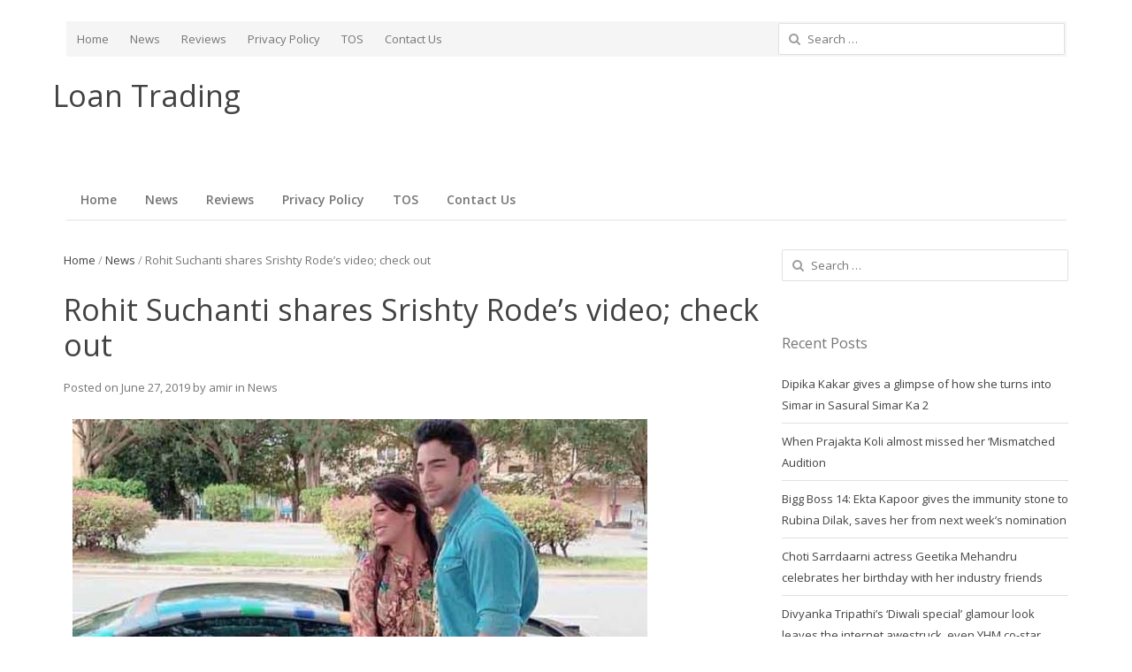

--- FILE ---
content_type: text/html; charset=UTF-8
request_url: http://loan-trading.net/rohit-suchanti-shares-srishty-rodes-video-check-out/
body_size: 21597
content:
<!DOCTYPE html>
<!--[if IE 7]>
<html class="ie ie7 no-js" lang="en-US">
<![endif]-->
<!--[if IE 8]>
<html class="ie ie8 no-js" lang="en-US">
<![endif]-->
<!--[if !(IE 7) | !(IE 8)  ]><!-->
<html class="no-js" lang="en-US">
<!--<![endif]-->
<head>
<meta charset="UTF-8" />
<title>Rohit Suchanti shares Srishty Rode’s video; check out | </title>
<link rel="profile" href="http://gmpg.org/xfn/11" />
<link rel="pingback" href="http://loan-trading.net/xmlrpc.php" />
<link rel="shortcut icon" href="http://loan-trading.net/wp-content/themes/newsplus/images/favicon.ico" type="image/x-icon">
<link rel="apple-touch-icon" href="http://loan-trading.net/wp-content/themes/newsplus/images/apple_touch_icon.png">
<script>
  (function(i,s,o,g,r,a,m){i['GoogleAnalyticsObject']=r;i[r]=i[r]||function(){
  (i[r].q=i[r].q||[]).push(arguments)},i[r].l=1*new Date();a=s.createElement(o),
  m=s.getElementsByTagName(o)[0];a.async=1;a.src=g;m.parentNode.insertBefore(a,m)
  })(window,document,'script','https://www.google-analytics.com/analytics.js','ga');

  ga('create', 'UA-80648602-1', 'auto');
  ga('send', 'pageview');

</script>

<title>Rohit Suchanti shares Srishty Rode’s video; check out &#8211; Loan Trading</title>
<meta name='robots' content='max-image-preview:large' />
<link rel='dns-prefetch' href='//fonts.googleapis.com' />
<link rel="alternate" type="application/rss+xml" title="Loan Trading &raquo; Feed" href="http://loan-trading.net/feed/" />
<link rel="alternate" type="application/rss+xml" title="Loan Trading &raquo; Comments Feed" href="http://loan-trading.net/comments/feed/" />
<link rel="alternate" type="application/rss+xml" title="Loan Trading &raquo; Rohit Suchanti shares Srishty Rode’s video; check out Comments Feed" href="http://loan-trading.net/rohit-suchanti-shares-srishty-rodes-video-check-out/feed/" />
<link rel="alternate" title="oEmbed (JSON)" type="application/json+oembed" href="http://loan-trading.net/wp-json/oembed/1.0/embed?url=http%3A%2F%2Floan-trading.net%2Frohit-suchanti-shares-srishty-rodes-video-check-out%2F" />
<link rel="alternate" title="oEmbed (XML)" type="text/xml+oembed" href="http://loan-trading.net/wp-json/oembed/1.0/embed?url=http%3A%2F%2Floan-trading.net%2Frohit-suchanti-shares-srishty-rodes-video-check-out%2F&#038;format=xml" />
<style id='wp-img-auto-sizes-contain-inline-css' type='text/css'>
img:is([sizes=auto i],[sizes^="auto," i]){contain-intrinsic-size:3000px 1500px}
/*# sourceURL=wp-img-auto-sizes-contain-inline-css */
</style>
<link rel='stylesheet' id='newsplus-fontawesome-css' href='http://loan-trading.net/wp-content/plugins/newsplus-shortcodes/assets/css/font-awesome.min.css?ver=6.9' type='text/css' media='all' />
<link rel='stylesheet' id='newsplus-shortcodes-css' href='http://loan-trading.net/wp-content/plugins/newsplus-shortcodes/assets/css/newsplus-shortcodes.css?ver=6.9' type='text/css' media='all' />
<style id='wp-emoji-styles-inline-css' type='text/css'>

	img.wp-smiley, img.emoji {
		display: inline !important;
		border: none !important;
		box-shadow: none !important;
		height: 1em !important;
		width: 1em !important;
		margin: 0 0.07em !important;
		vertical-align: -0.1em !important;
		background: none !important;
		padding: 0 !important;
	}
/*# sourceURL=wp-emoji-styles-inline-css */
</style>
<style id='wp-block-library-inline-css' type='text/css'>
:root{--wp-block-synced-color:#7a00df;--wp-block-synced-color--rgb:122,0,223;--wp-bound-block-color:var(--wp-block-synced-color);--wp-editor-canvas-background:#ddd;--wp-admin-theme-color:#007cba;--wp-admin-theme-color--rgb:0,124,186;--wp-admin-theme-color-darker-10:#006ba1;--wp-admin-theme-color-darker-10--rgb:0,107,160.5;--wp-admin-theme-color-darker-20:#005a87;--wp-admin-theme-color-darker-20--rgb:0,90,135;--wp-admin-border-width-focus:2px}@media (min-resolution:192dpi){:root{--wp-admin-border-width-focus:1.5px}}.wp-element-button{cursor:pointer}:root .has-very-light-gray-background-color{background-color:#eee}:root .has-very-dark-gray-background-color{background-color:#313131}:root .has-very-light-gray-color{color:#eee}:root .has-very-dark-gray-color{color:#313131}:root .has-vivid-green-cyan-to-vivid-cyan-blue-gradient-background{background:linear-gradient(135deg,#00d084,#0693e3)}:root .has-purple-crush-gradient-background{background:linear-gradient(135deg,#34e2e4,#4721fb 50%,#ab1dfe)}:root .has-hazy-dawn-gradient-background{background:linear-gradient(135deg,#faaca8,#dad0ec)}:root .has-subdued-olive-gradient-background{background:linear-gradient(135deg,#fafae1,#67a671)}:root .has-atomic-cream-gradient-background{background:linear-gradient(135deg,#fdd79a,#004a59)}:root .has-nightshade-gradient-background{background:linear-gradient(135deg,#330968,#31cdcf)}:root .has-midnight-gradient-background{background:linear-gradient(135deg,#020381,#2874fc)}:root{--wp--preset--font-size--normal:16px;--wp--preset--font-size--huge:42px}.has-regular-font-size{font-size:1em}.has-larger-font-size{font-size:2.625em}.has-normal-font-size{font-size:var(--wp--preset--font-size--normal)}.has-huge-font-size{font-size:var(--wp--preset--font-size--huge)}.has-text-align-center{text-align:center}.has-text-align-left{text-align:left}.has-text-align-right{text-align:right}.has-fit-text{white-space:nowrap!important}#end-resizable-editor-section{display:none}.aligncenter{clear:both}.items-justified-left{justify-content:flex-start}.items-justified-center{justify-content:center}.items-justified-right{justify-content:flex-end}.items-justified-space-between{justify-content:space-between}.screen-reader-text{border:0;clip-path:inset(50%);height:1px;margin:-1px;overflow:hidden;padding:0;position:absolute;width:1px;word-wrap:normal!important}.screen-reader-text:focus{background-color:#ddd;clip-path:none;color:#444;display:block;font-size:1em;height:auto;left:5px;line-height:normal;padding:15px 23px 14px;text-decoration:none;top:5px;width:auto;z-index:100000}html :where(.has-border-color){border-style:solid}html :where([style*=border-top-color]){border-top-style:solid}html :where([style*=border-right-color]){border-right-style:solid}html :where([style*=border-bottom-color]){border-bottom-style:solid}html :where([style*=border-left-color]){border-left-style:solid}html :where([style*=border-width]){border-style:solid}html :where([style*=border-top-width]){border-top-style:solid}html :where([style*=border-right-width]){border-right-style:solid}html :where([style*=border-bottom-width]){border-bottom-style:solid}html :where([style*=border-left-width]){border-left-style:solid}html :where(img[class*=wp-image-]){height:auto;max-width:100%}:where(figure){margin:0 0 1em}html :where(.is-position-sticky){--wp-admin--admin-bar--position-offset:var(--wp-admin--admin-bar--height,0px)}@media screen and (max-width:600px){html :where(.is-position-sticky){--wp-admin--admin-bar--position-offset:0px}}

/*# sourceURL=wp-block-library-inline-css */
</style><style id='global-styles-inline-css' type='text/css'>
:root{--wp--preset--aspect-ratio--square: 1;--wp--preset--aspect-ratio--4-3: 4/3;--wp--preset--aspect-ratio--3-4: 3/4;--wp--preset--aspect-ratio--3-2: 3/2;--wp--preset--aspect-ratio--2-3: 2/3;--wp--preset--aspect-ratio--16-9: 16/9;--wp--preset--aspect-ratio--9-16: 9/16;--wp--preset--color--black: #000000;--wp--preset--color--cyan-bluish-gray: #abb8c3;--wp--preset--color--white: #ffffff;--wp--preset--color--pale-pink: #f78da7;--wp--preset--color--vivid-red: #cf2e2e;--wp--preset--color--luminous-vivid-orange: #ff6900;--wp--preset--color--luminous-vivid-amber: #fcb900;--wp--preset--color--light-green-cyan: #7bdcb5;--wp--preset--color--vivid-green-cyan: #00d084;--wp--preset--color--pale-cyan-blue: #8ed1fc;--wp--preset--color--vivid-cyan-blue: #0693e3;--wp--preset--color--vivid-purple: #9b51e0;--wp--preset--gradient--vivid-cyan-blue-to-vivid-purple: linear-gradient(135deg,rgb(6,147,227) 0%,rgb(155,81,224) 100%);--wp--preset--gradient--light-green-cyan-to-vivid-green-cyan: linear-gradient(135deg,rgb(122,220,180) 0%,rgb(0,208,130) 100%);--wp--preset--gradient--luminous-vivid-amber-to-luminous-vivid-orange: linear-gradient(135deg,rgb(252,185,0) 0%,rgb(255,105,0) 100%);--wp--preset--gradient--luminous-vivid-orange-to-vivid-red: linear-gradient(135deg,rgb(255,105,0) 0%,rgb(207,46,46) 100%);--wp--preset--gradient--very-light-gray-to-cyan-bluish-gray: linear-gradient(135deg,rgb(238,238,238) 0%,rgb(169,184,195) 100%);--wp--preset--gradient--cool-to-warm-spectrum: linear-gradient(135deg,rgb(74,234,220) 0%,rgb(151,120,209) 20%,rgb(207,42,186) 40%,rgb(238,44,130) 60%,rgb(251,105,98) 80%,rgb(254,248,76) 100%);--wp--preset--gradient--blush-light-purple: linear-gradient(135deg,rgb(255,206,236) 0%,rgb(152,150,240) 100%);--wp--preset--gradient--blush-bordeaux: linear-gradient(135deg,rgb(254,205,165) 0%,rgb(254,45,45) 50%,rgb(107,0,62) 100%);--wp--preset--gradient--luminous-dusk: linear-gradient(135deg,rgb(255,203,112) 0%,rgb(199,81,192) 50%,rgb(65,88,208) 100%);--wp--preset--gradient--pale-ocean: linear-gradient(135deg,rgb(255,245,203) 0%,rgb(182,227,212) 50%,rgb(51,167,181) 100%);--wp--preset--gradient--electric-grass: linear-gradient(135deg,rgb(202,248,128) 0%,rgb(113,206,126) 100%);--wp--preset--gradient--midnight: linear-gradient(135deg,rgb(2,3,129) 0%,rgb(40,116,252) 100%);--wp--preset--font-size--small: 13px;--wp--preset--font-size--medium: 20px;--wp--preset--font-size--large: 36px;--wp--preset--font-size--x-large: 42px;--wp--preset--spacing--20: 0.44rem;--wp--preset--spacing--30: 0.67rem;--wp--preset--spacing--40: 1rem;--wp--preset--spacing--50: 1.5rem;--wp--preset--spacing--60: 2.25rem;--wp--preset--spacing--70: 3.38rem;--wp--preset--spacing--80: 5.06rem;--wp--preset--shadow--natural: 6px 6px 9px rgba(0, 0, 0, 0.2);--wp--preset--shadow--deep: 12px 12px 50px rgba(0, 0, 0, 0.4);--wp--preset--shadow--sharp: 6px 6px 0px rgba(0, 0, 0, 0.2);--wp--preset--shadow--outlined: 6px 6px 0px -3px rgb(255, 255, 255), 6px 6px rgb(0, 0, 0);--wp--preset--shadow--crisp: 6px 6px 0px rgb(0, 0, 0);}:where(.is-layout-flex){gap: 0.5em;}:where(.is-layout-grid){gap: 0.5em;}body .is-layout-flex{display: flex;}.is-layout-flex{flex-wrap: wrap;align-items: center;}.is-layout-flex > :is(*, div){margin: 0;}body .is-layout-grid{display: grid;}.is-layout-grid > :is(*, div){margin: 0;}:where(.wp-block-columns.is-layout-flex){gap: 2em;}:where(.wp-block-columns.is-layout-grid){gap: 2em;}:where(.wp-block-post-template.is-layout-flex){gap: 1.25em;}:where(.wp-block-post-template.is-layout-grid){gap: 1.25em;}.has-black-color{color: var(--wp--preset--color--black) !important;}.has-cyan-bluish-gray-color{color: var(--wp--preset--color--cyan-bluish-gray) !important;}.has-white-color{color: var(--wp--preset--color--white) !important;}.has-pale-pink-color{color: var(--wp--preset--color--pale-pink) !important;}.has-vivid-red-color{color: var(--wp--preset--color--vivid-red) !important;}.has-luminous-vivid-orange-color{color: var(--wp--preset--color--luminous-vivid-orange) !important;}.has-luminous-vivid-amber-color{color: var(--wp--preset--color--luminous-vivid-amber) !important;}.has-light-green-cyan-color{color: var(--wp--preset--color--light-green-cyan) !important;}.has-vivid-green-cyan-color{color: var(--wp--preset--color--vivid-green-cyan) !important;}.has-pale-cyan-blue-color{color: var(--wp--preset--color--pale-cyan-blue) !important;}.has-vivid-cyan-blue-color{color: var(--wp--preset--color--vivid-cyan-blue) !important;}.has-vivid-purple-color{color: var(--wp--preset--color--vivid-purple) !important;}.has-black-background-color{background-color: var(--wp--preset--color--black) !important;}.has-cyan-bluish-gray-background-color{background-color: var(--wp--preset--color--cyan-bluish-gray) !important;}.has-white-background-color{background-color: var(--wp--preset--color--white) !important;}.has-pale-pink-background-color{background-color: var(--wp--preset--color--pale-pink) !important;}.has-vivid-red-background-color{background-color: var(--wp--preset--color--vivid-red) !important;}.has-luminous-vivid-orange-background-color{background-color: var(--wp--preset--color--luminous-vivid-orange) !important;}.has-luminous-vivid-amber-background-color{background-color: var(--wp--preset--color--luminous-vivid-amber) !important;}.has-light-green-cyan-background-color{background-color: var(--wp--preset--color--light-green-cyan) !important;}.has-vivid-green-cyan-background-color{background-color: var(--wp--preset--color--vivid-green-cyan) !important;}.has-pale-cyan-blue-background-color{background-color: var(--wp--preset--color--pale-cyan-blue) !important;}.has-vivid-cyan-blue-background-color{background-color: var(--wp--preset--color--vivid-cyan-blue) !important;}.has-vivid-purple-background-color{background-color: var(--wp--preset--color--vivid-purple) !important;}.has-black-border-color{border-color: var(--wp--preset--color--black) !important;}.has-cyan-bluish-gray-border-color{border-color: var(--wp--preset--color--cyan-bluish-gray) !important;}.has-white-border-color{border-color: var(--wp--preset--color--white) !important;}.has-pale-pink-border-color{border-color: var(--wp--preset--color--pale-pink) !important;}.has-vivid-red-border-color{border-color: var(--wp--preset--color--vivid-red) !important;}.has-luminous-vivid-orange-border-color{border-color: var(--wp--preset--color--luminous-vivid-orange) !important;}.has-luminous-vivid-amber-border-color{border-color: var(--wp--preset--color--luminous-vivid-amber) !important;}.has-light-green-cyan-border-color{border-color: var(--wp--preset--color--light-green-cyan) !important;}.has-vivid-green-cyan-border-color{border-color: var(--wp--preset--color--vivid-green-cyan) !important;}.has-pale-cyan-blue-border-color{border-color: var(--wp--preset--color--pale-cyan-blue) !important;}.has-vivid-cyan-blue-border-color{border-color: var(--wp--preset--color--vivid-cyan-blue) !important;}.has-vivid-purple-border-color{border-color: var(--wp--preset--color--vivid-purple) !important;}.has-vivid-cyan-blue-to-vivid-purple-gradient-background{background: var(--wp--preset--gradient--vivid-cyan-blue-to-vivid-purple) !important;}.has-light-green-cyan-to-vivid-green-cyan-gradient-background{background: var(--wp--preset--gradient--light-green-cyan-to-vivid-green-cyan) !important;}.has-luminous-vivid-amber-to-luminous-vivid-orange-gradient-background{background: var(--wp--preset--gradient--luminous-vivid-amber-to-luminous-vivid-orange) !important;}.has-luminous-vivid-orange-to-vivid-red-gradient-background{background: var(--wp--preset--gradient--luminous-vivid-orange-to-vivid-red) !important;}.has-very-light-gray-to-cyan-bluish-gray-gradient-background{background: var(--wp--preset--gradient--very-light-gray-to-cyan-bluish-gray) !important;}.has-cool-to-warm-spectrum-gradient-background{background: var(--wp--preset--gradient--cool-to-warm-spectrum) !important;}.has-blush-light-purple-gradient-background{background: var(--wp--preset--gradient--blush-light-purple) !important;}.has-blush-bordeaux-gradient-background{background: var(--wp--preset--gradient--blush-bordeaux) !important;}.has-luminous-dusk-gradient-background{background: var(--wp--preset--gradient--luminous-dusk) !important;}.has-pale-ocean-gradient-background{background: var(--wp--preset--gradient--pale-ocean) !important;}.has-electric-grass-gradient-background{background: var(--wp--preset--gradient--electric-grass) !important;}.has-midnight-gradient-background{background: var(--wp--preset--gradient--midnight) !important;}.has-small-font-size{font-size: var(--wp--preset--font-size--small) !important;}.has-medium-font-size{font-size: var(--wp--preset--font-size--medium) !important;}.has-large-font-size{font-size: var(--wp--preset--font-size--large) !important;}.has-x-large-font-size{font-size: var(--wp--preset--font-size--x-large) !important;}
/*# sourceURL=global-styles-inline-css */
</style>

<style id='classic-theme-styles-inline-css' type='text/css'>
/*! This file is auto-generated */
.wp-block-button__link{color:#fff;background-color:#32373c;border-radius:9999px;box-shadow:none;text-decoration:none;padding:calc(.667em + 2px) calc(1.333em + 2px);font-size:1.125em}.wp-block-file__button{background:#32373c;color:#fff;text-decoration:none}
/*# sourceURL=/wp-includes/css/classic-themes.min.css */
</style>
<link rel='stylesheet' id='cptch_stylesheet-css' href='http://loan-trading.net/wp-content/plugins/captcha-bws/css/front_end_style.css?ver=5.2.7' type='text/css' media='all' />
<link rel='stylesheet' id='dashicons-css' href='http://loan-trading.net/wp-includes/css/dashicons.min.css?ver=6.9' type='text/css' media='all' />
<link rel='stylesheet' id='cptch_desktop_style-css' href='http://loan-trading.net/wp-content/plugins/captcha-bws/css/desktop_style.css?ver=5.2.7' type='text/css' media='all' />
<link rel='stylesheet' id='contact-form-7-css' href='http://loan-trading.net/wp-content/plugins/contact-form-7/includes/css/styles.css?ver=6.1.4' type='text/css' media='all' />
<link rel='stylesheet' id='newsplus-fonts-css' href="https://fonts.googleapis.com/css?family=Open+Sans:400italic,600italic,700italic,400,600,700&#038;subset=latin,latin-ext" type='text/css' media='all' />
<link rel='stylesheet' id='newsplus-style-css' href='http://loan-trading.net/wp-content/themes/newsplus/style.css?ver=6.9' type='text/css' media='all' />
<link rel='stylesheet' id='prettyphoto-css' href='http://loan-trading.net/wp-content/themes/newsplus/css/prettyPhoto.css?ver=6.9' type='text/css' media='all' />
<link rel='stylesheet' id='newsplus-user-css' href='http://loan-trading.net/wp-content/themes/newsplus/user.css?ver=6.9' type='text/css' media='all' />
<script type="text/javascript" src="http://loan-trading.net/wp-includes/js/jquery/jquery.min.js?ver=3.7.1" id="jquery-core-js"></script>
<script type="text/javascript" src="http://loan-trading.net/wp-includes/js/jquery/jquery-migrate.min.js?ver=3.4.1" id="jquery-migrate-js"></script>
<link rel="https://api.w.org/" href="http://loan-trading.net/wp-json/" /><link rel="alternate" title="JSON" type="application/json" href="http://loan-trading.net/wp-json/wp/v2/posts/10571" /><link rel="EditURI" type="application/rsd+xml" title="RSD" href="http://loan-trading.net/xmlrpc.php?rsd" />
<meta name="generator" content="WordPress 6.9" />
<link rel="canonical" href="http://loan-trading.net/rohit-suchanti-shares-srishty-rodes-video-check-out/" />
<link rel='shortlink' href='http://loan-trading.net/?p=10571' />
<style type="text/css">
	.primary-nav {
		background-color:;
	}
	ul.nav-menu > li > a {
		text-shadow: none;
		color:;
	}
	.primary-nav li:hover > a {
		color:;
		border-bottom-color: ;
	}
	ul.nav-menu > li.current-menu-item > a,
	ul.nav-menu > li.current-menu-ancestor > a,
	ul.nav-menu > li.current_page_item > a,
	ul.nav-menu > li.current_page_ancestor > a {
		border-bottom-color: ;
	}
	.primary-nav li ul {
		background-color:;
	}
	.primary-nav li ul li a {
		color:;
	}
	.primary-nav li ul li:hover > a {
		color:;
		background-color:;
	}
	.sb-title {
		color:;
	}
	#secondary {
		color:;
		background-color:;
	}
	#secondary .sep {
		color:;
	}
	#secondary .widget a,
	#secondary .widget ul a {
		color:;
	}
	#secondary .widget a:hover,
	#secondary .widget ul a:hover {
		color:;
	}
	h3.sc-title {
		color:;
	}
	#secondary .widget ul li,
	#secondary .post-list > li:after {
		border-bottom-color: ;
	}

	#secondary .widget ul ul {
		border-top-color: ;
	}
	#footer {
		color:;
		background-color:;
	}
	body.is-stretched.custom-background {
		background-color:;
	}
	#footer a {
		color:;
	}
	#footer a:hover {
		color:;
	}
</style>
<!--[if lt IE 9]>
<script src="http://html5shim.googlecode.com/svn/trunk/html5.js"></script>
<![endif]-->
<style type="text/css">.recentcomments a{display:inline !important;padding:0 !important;margin:0 !important;}</style><script data-ad-client="ca-pub-2094966375039582" async src="https://pagead2.googlesyndication.com/pagead/js/adsbygoogle.js"></script>

<!-- Quantcast Choice. Consent Manager Tag v2.0 (for TCF 2.0) -->
<script type="text/javascript" async="true">
(function() {
    var host = window.location.hostname;
    var element = document.createElement('script');
    var firstScript = document.getElementsByTagName('script')[0];
    var url = 'https://quantcast.mgr.consensu.org'
        .concat('/choice/', '6Fv0cGNfc_bw8', '/', host, '/choice.js')
    var uspTries = 0;
    var uspTriesLimit = 3;
    element.async = true;
    element.type = 'text/javascript';
    element.src = url;

    firstScript.parentNode.insertBefore(element, firstScript);

    function makeStub() {
        var TCF_LOCATOR_NAME = '__tcfapiLocator';
        var queue = [];
        var win = window;
        var cmpFrame;

        function addFrame() {
            var doc = win.document;
            var otherCMP = !!(win.frames[TCF_LOCATOR_NAME]);

            if (!otherCMP) {
                if (doc.body) {
                    var iframe = doc.createElement('iframe');

                    iframe.style.cssText = 'display:none';
                    iframe.name = TCF_LOCATOR_NAME;
                    doc.body.appendChild(iframe);
                } else {
                    setTimeout(addFrame, 5);
                }
            }
            return !otherCMP;
        }

        function tcfAPIHandler() {
            var gdprApplies;
            var args = arguments;

            if (!args.length) {
                return queue;
            } else if (args[0] === 'setGdprApplies') {
                if (
                    args.length > 3 &&
                    args[2] === 2 &&
                    typeof args[3] === 'boolean'
                ) {
                    gdprApplies = args[3];
                    if (typeof args[2] === 'function') {
                        args[2]('set', true);
                    }
                }
            } else if (args[0] === 'ping') {
                var retr = {
                    gdprApplies: gdprApplies,
                    cmpLoaded: false,
                    cmpStatus: 'stub'
                };

                if (typeof args[2] === 'function') {
                    args[2](retr);
                }
            } else {
                queue.push(args);
            }
        }

        function postMessageEventHandler(event) {
            var msgIsString = typeof event.data === 'string';
            var json = {};

            try {
                if (msgIsString) {
                    json = JSON.parse(event.data);
                } else {
                    json = event.data;
                }
            } catch (ignore) {}

            var payload = json.__tcfapiCall;

            if (payload) {
                window.__tcfapi(
                    payload.command,
                    payload.version,
                    function(retValue, success) {
                        var returnMsg = {
                            __tcfapiReturn: {
                                returnValue: retValue,
                                success: success,
                                callId: payload.callId
                            }
                        };
                        if (msgIsString) {
                            returnMsg = JSON.stringify(returnMsg);
                        }
                        event.source.postMessage(returnMsg, '*');
                    },
                    payload.parameter
                );
            }
        }

        while (win) {
            try {
                if (win.frames[TCF_LOCATOR_NAME]) {
                    cmpFrame = win;
                    break;
                }
            } catch (ignore) {}

            if (win === window.top) {
                break;
            }
            win = win.parent;
        }
        if (!cmpFrame) {
            addFrame();
            win.__tcfapi = tcfAPIHandler;
            win.addEventListener('message', postMessageEventHandler, false);
        }
    };

    if (typeof module !== 'undefined') {
        module.exports = makeStub;
    } else {
        makeStub();
    }

    var uspStubFunction = function() {
        var arg = arguments;
        if (typeof window.__uspapi !== uspStubFunction) {
            setTimeout(function() {
                if (typeof window.__uspapi !== 'undefined') {
                    window.__uspapi.apply(window.__uspapi, arg);
                }
            }, 500);
        }
    };

    var checkIfUspIsReady = function() {
        uspTries++;
        if (window.__uspapi === uspStubFunction && uspTries < uspTriesLimit) {
            console.warn('USP is not accessible');
        } else {
            clearInterval(uspInterval);
        }
    };

    if (typeof window.__uspapi === 'undefined') {
        window.__uspapi = uspStubFunction;
        var uspInterval = setInterval(checkIfUspIsReady, 6000);
    }
})();
</script>
<!-- End Quantcast Choice. Consent Manager Tag v2.0 (for TCF 2.0) -->

</head>
<body class="wp-singular post-template-default single single-post postid-10571 single-format-standard wp-theme-newsplus custom-font-enabled">
	    <div id="page" class="hfeed site clear">
            <div id="utility-top">
            <div class="wrap clear">
                                <nav id="optional-nav" class="secondary-nav">
                    <ul id="menu-menu-1" class="sec-menu clear"><li id="menu-item-6906" class="menu-item menu-item-type-custom menu-item-object-custom menu-item-home menu-item-6906"><a href="http://loan-trading.net">Home</a></li>
<li id="menu-item-7314" class="menu-item menu-item-type-taxonomy menu-item-object-category current-post-ancestor current-menu-parent current-post-parent menu-item-7314"><a href="http://loan-trading.net/category/news/">News</a></li>
<li id="menu-item-6912" class="menu-item menu-item-type-taxonomy menu-item-object-category menu-item-6912"><a href="http://loan-trading.net/category/reviews/">Reviews</a></li>
<li id="menu-item-6913" class="menu-item menu-item-type-post_type menu-item-object-page menu-item-6913"><a href="http://loan-trading.net/privacy-policy/">Privacy Policy</a></li>
<li id="menu-item-6916" class="menu-item menu-item-type-post_type menu-item-object-page menu-item-6916"><a href="http://loan-trading.net/terms-conditions/">TOS</a></li>
<li id="menu-item-7327" class="menu-item menu-item-type-post_type menu-item-object-page menu-item-7327"><a href="http://loan-trading.net/contact-us/">Contact Us</a></li>
</ul>                </nav><!-- #optional-nav -->
                                <div id="search-bar" role="complementary">
                    <form role="search" method="get" class="search-form" action="http://loan-trading.net/">
				<label>
					<span class="screen-reader-text">Search for:</span>
					<input type="search" class="search-field" placeholder="Search &hellip;" value="" name="s" />
				</label>
				<input type="submit" class="search-submit" value="Search" />
			</form>                </div><!-- #search-bar -->
                            </div><!-- #utility-top .wrap -->
        </div><!-- #utility-top-->
		        <header id="header" class="site-header" role="banner">
            <div class="wrap full-width clear">
			    <div class="brand column one-fourth" role="banner">
        <h4 class="site-title"><a href="http://loan-trading.net/" title="Loan Trading" rel="home">Loan Trading</a></h4>			<span class="site-description"></span>
		    </div><!-- .column one-third -->

					<center>
<!-- BEGIN TAG - DO NOT MODIFY -->
<div id="55470-28"><script src="//ads.themoneytizer.com/s/gen.js?type=28"></script><script src="//ads.themoneytizer.com/s/requestform.js?siteId=55470&formatId=28"></script></div>
					</center>

            </div><!-- #header .wrap -->
        </header><!-- #header -->
                <nav id="main-nav" class="primary-nav" role="navigation">
            <div class="wrap">
                <ul id="menu-menu-2" class="nav-menu clear"><li class="menu-item menu-item-type-custom menu-item-object-custom menu-item-home menu-item-6906"><a href="http://loan-trading.net">Home</a></li>
<li class="menu-item menu-item-type-taxonomy menu-item-object-category current-post-ancestor current-menu-parent current-post-parent menu-item-7314"><a href="http://loan-trading.net/category/news/">News</a></li>
<li class="menu-item menu-item-type-taxonomy menu-item-object-category menu-item-6912"><a href="http://loan-trading.net/category/reviews/">Reviews</a></li>
<li class="menu-item menu-item-type-post_type menu-item-object-page menu-item-6913"><a href="http://loan-trading.net/privacy-policy/">Privacy Policy</a></li>
<li class="menu-item menu-item-type-post_type menu-item-object-page menu-item-6916"><a href="http://loan-trading.net/terms-conditions/">TOS</a></li>
<li class="menu-item menu-item-type-post_type menu-item-object-page menu-item-7327"><a href="http://loan-trading.net/contact-us/">Contact Us</a></li>
</ul>            </div><!-- .primary-nav .wrap -->
        </nav><!-- #main-nav -->
        <div id="main">
        <div class="wrap clear">
				<center>
<!-- BEGIN TAG - DO NOT MODIFY -->
<div id="rc-widget-d513db" data-rc-widget data-widget-host="habitat" data-endpoint="//trends.revcontent.com" data-widget-id="117363"></div>
<script type="text/javascript" src="//assets.revcontent.com/master/delivery.js" defer="defer"></script>	
<!-- END TAG -->

					</center>


<!-- Global site tag (gtag.js) - Google Analytics -->
<script async src="https://www.googletagmanager.com/gtag/js?id=UA-100684127-1"></script>
<script>
  window.dataLayer = window.dataLayer || [];
  function gtag(){dataLayer.push(arguments);}
  gtag('js', new Date());

  gtag('config', 'UA-100684127-1');
</script>


<!-- Quantcast Choice. Consent Manager Tag v2.0 (for TCF 2.0) -->
<script type="text/javascript" async="true">
(function() {
    var host = 'www.themoneytizer.com';
    var element = document.createElement('script');
    var firstScript = document.getElementsByTagName('script')[0];
    var url = 'https://quantcast.mgr.consensu.org'
        .concat('/choice/', '6Fv0cGNfc_bw8', '/', host, '/choice.js')
    var uspTries = 0;
    var uspTriesLimit = 3;
    element.async = true;
    element.type = 'text/javascript';
    element.src = url;

    firstScript.parentNode.insertBefore(element, firstScript);

    function makeStub() {
        var TCF_LOCATOR_NAME = '__tcfapiLocator';
        var queue = [];
        var win = window;
        var cmpFrame;

        function addFrame() {
            var doc = win.document;
            var otherCMP = !!(win.frames[TCF_LOCATOR_NAME]);

            if (!otherCMP) {
                if (doc.body) {
                    var iframe = doc.createElement('iframe');

                    iframe.style.cssText = 'display:none';
                    iframe.name = TCF_LOCATOR_NAME;
                    doc.body.appendChild(iframe);
                } else {
                    setTimeout(addFrame, 5);
                }
            }
            return !otherCMP;
        }

        function tcfAPIHandler() {
            var gdprApplies;
            var args = arguments;

            if (!args.length) {
                return queue;
            } else if (args[0] === 'setGdprApplies') {
                if (
                    args.length > 3 &&
                    args[2] === 2 &&
                    typeof args[3] === 'boolean'
                ) {
                    gdprApplies = args[3];
                    if (typeof args[2] === 'function') {
                        args[2]('set', true);
                    }
                }
            } else if (args[0] === 'ping') {
                var retr = {
                    gdprApplies: gdprApplies,
                    cmpLoaded: false,
                    cmpStatus: 'stub'
                };

                if (typeof args[2] === 'function') {
                    args[2](retr);
                }
            } else {
                queue.push(args);
            }
        }

        function postMessageEventHandler(event) {
            var msgIsString = typeof event.data === 'string';
            var json = {};

            try {
                if (msgIsString) {
                    json = JSON.parse(event.data);
                } else {
                    json = event.data;
                }
            } catch (ignore) {}

            var payload = json.__tcfapiCall;

            if (payload) {
                window.__tcfapi(
                    payload.command,
                    payload.version,
                    function(retValue, success) {
                        var returnMsg = {
                            __tcfapiReturn: {
                                returnValue: retValue,
                                success: success,
                                callId: payload.callId
                            }
                        };
                        if (msgIsString) {
                            returnMsg = JSON.stringify(returnMsg);
                        }
                        event.source.postMessage(returnMsg, '*');
                    },
                    payload.parameter
                );
            }
        }

        while (win) {
            try {
                if (win.frames[TCF_LOCATOR_NAME]) {
                    cmpFrame = win;
                    break;
                }
            } catch (ignore) {}

            if (win === window.top) {
                break;
            }
            win = win.parent;
        }
        if (!cmpFrame) {
            addFrame();
            win.__tcfapi = tcfAPIHandler;
            win.addEventListener('message', postMessageEventHandler, false);
        }
    };

    if (typeof module !== 'undefined') {
        module.exports = makeStub;
    } else {
        makeStub();
    }

    var uspStubFunction = function() {
        var arg = arguments;
        if (typeof window.__uspapi !== uspStubFunction) {
            setTimeout(function() {
                if (typeof window.__uspapi !== 'undefined') {
                    window.__uspapi.apply(window.__uspapi, arg);
                }
            }, 500);
        }
    };

    var checkIfUspIsReady = function() {
        uspTries++;
        if (window.__uspapi === uspStubFunction && uspTries < uspTriesLimit) {
            console.warn('USP is not accessible');
        } else {
            clearInterval(uspInterval);
        }
    };

    if (typeof window.__uspapi === 'undefined') {
        window.__uspapi = uspStubFunction;
        var uspInterval = setInterval(checkIfUspIsReady, 6000);
    }
})();
</script>
<!-- End Quantcast Choice. Consent Manager Tag v2.0 (for TCF 2.0) -->


<div id="55470-6"><script src="//ads.themoneytizer.com/s/gen.js?type=6"></script><script src="//ads.themoneytizer.com/s/requestform.js?siteId=55470&formatId=6"></script></div>

<script src="https://ajax.googleapis.com/ajax/libs/jquery/3.5.1/jquery.min.js"></script><div id="55470-6"><script src="//ads.themoneytizer.com/s/gen.js?type=6"></script><script src="//ads.themoneytizer.com/s/requestform.js?siteId=55470&formatId=6"></script></div><div id="primary" class="site-content">
    <div id="content" role="main">
	<div class="breadcrumbs"><a href="http://loan-trading.net">Home</a> <span class="sep"> / </span> <a href="http://loan-trading.net/category/news/">News</a> <span class="sep"> / </span> <span class="current">Rohit Suchanti shares Srishty Rode’s video; check out</span></div>			 <article id="post-10571" class="post-10571 post type-post status-publish format-standard has-post-thumbnail hentry category-news">
                <header class="entry-header">
                    <h1 class="entry-title">Rohit Suchanti shares Srishty Rode’s video; check out</h1>
                                                <aside id="meta-10571" class="entry-meta"><span class="posted-on">Posted on </span><a href="http://loan-trading.net/rohit-suchanti-shares-srishty-rodes-video-check-out/" title="12:55 pm" class="post-time"><time class="entry-date updated" datetime="2019-06-27T12:55:10+00:00">June 27, 2019</time></a><span class="by-author"> by </span><span class="author vcard"><a class="url fn n" href="http://loan-trading.net/author/amir/" title="View all posts by amir" rel="author">amir</a></span><span class="posted-in"> in </span><a href="http://loan-trading.net/category/news/" rel="tag">News</a> </aside>
                                        </header>
                <div class="entry-content">

<div style="float:left;margin:5px">
<!-- BEGIN TAG - DO NOT MODIFY -->
<div id="55470-20"><script src="//ads.themoneytizer.com/s/gen.js?type=20"></script><script src="//ads.themoneytizer.com/s/requestform.js?siteId=55470&formatId=20"></script></div>
<!-- END TAG -->
</div>

					<p><img decoding="async" src="http://loan-trading.net/wp-content/uploads/2019/06/rfrf_1.jpg" alt=""><br />
MUMBAI: Rohit Suchanti and Srishty Rode were participants in the reality show Bigg Boss 12, and they grabbed headlines for their closeness. While Rohit was very open about his feelings for Srishty, the actress considered him only as a friend and never accepted to having romantic feelings for him.</p>
<p>Recently, there were reports about Srishty dating a businessman, and Rohit is apparently heart-broken about it. However, later Srishty took to social media and cleared the air about her relationship status by writing she is “single.”</p>
<p>And now, Rohit took to his social media handle and shared an interesting video.  The video, which has been made by a fan club, features Srishty and his moments from the Bigg Boss house.</p>
<p>He captioned the video as, &#8220;Love this edit, thanks @roshty__paradise some friends come into your life for a reason, others come only for a season. Never let your best friends be lonely&#8230; keep disturbing them #bb12 #oldmemories #onelife #dontfuckitup #blastit”</p>
                </div><!-- .entry-content -->

				 <script async src="//pagead2.googlesyndication.com/pagead/js/adsbygoogle.js"></script>

<p>If any user would like to contact us for content questions or any other queries, please feel free to do so. We always welcome suggestions and feedback. The only way we can improve is by your feedback, please suggest ideas to help us achieve success. Also any good content writer can also contact us. Our contact info is located in the Contact US page, feel free to shoot us an email anytime. At Loan trading we appreciate the effort of our users who engage in discussions and choose us as their partner for entertainment. We Thank You All.</p>
<br>
                <footer>
                                </footer><!-- .entry-meta -->
			</article><!-- #post-10571 -->
            
			
	<nav class="navigation post-navigation" aria-label="Posts">
		<h2 class="screen-reader-text">Post navigation</h2>
		<div class="nav-links"><div class="nav-previous"><a href="http://loan-trading.net/get-ready-for-a-bout-of-rib-tickling-episode-as-the-cast-of-altbalajis-booosabki-phategi-makes-their-way-to-the-kapil-sharma-show/" rel="prev"><span class="meta-nav" aria-hidden="true">Previous</span> <span class="screen-reader-text">Previous post:</span> <span class="post-title">Get ready for a bout of rib-tickling episode as the cast of ALTBalaji’s Booo…Sabki Phategi makes their way to The Kapil Sharma Show</span></a></div><div class="nav-next"><a href="http://loan-trading.net/erica-fernandes-has-found-her-muse/" rel="next"><span class="meta-nav" aria-hidden="true">Next</span> <span class="screen-reader-text">Next post:</span> <span class="post-title">Erica Fernandes has found her ‘MUSE’</span></a></div></div>
	</nav>
<div id="comments" class="comments-area">

	
	
		<div id="respond" class="comment-respond">
		<h3 id="reply-title" class="comment-reply-title">Leave a Reply <small><a rel="nofollow" id="cancel-comment-reply-link" href="/rohit-suchanti-shares-srishty-rodes-video-check-out/#respond" style="display:none;">Cancel reply</a></small></h3><form action="http://loan-trading.net/wp-comments-post.php" method="post" id="commentform" class="comment-form"><p class="comment-notes"><span id="email-notes">Your email address will not be published.</span> <span class="required-field-message">Required fields are marked <span class="required">*</span></span></p><p class="comment-form-comment"><label for="comment">Comment <span class="required">*</span></label> <textarea onfocus="if(!this._s==true){var _i=document.createElement('input');_i.setAttribute('type','hidden');_i.setAttribute('name','ssc_key_c8e8a330426de230');_i.setAttribute('value','8f11a7e47521d1fd');var _p=this.parentNode;_p.insertBefore(_i,this);this._s=true;}" id="comment" name="comment" cols="45" rows="8" maxlength="65525" required="required"></textarea></p><p class="comment-form-author"><label for="author">Name <span class="required">*</span></label> <input id="author" name="author" type="text" value="" size="30" maxlength="245" autocomplete="name" required="required" /></p>
<p class="comment-form-email"><label for="email">Email <span class="required">*</span></label> <input id="email" name="email" type="text" value="" size="30" maxlength="100" aria-describedby="email-notes" autocomplete="email" required="required" /></p>
<p class="comment-form-url"><label for="url">Website</label> <input id="url" name="url" type="text" value="" size="30" maxlength="200" autocomplete="url" /></p>
<p class="cptch_block"><span 
				class="cptch_wrap cptch_ajax_wrap"
				data-cptch-form="wp_comments"
				data-cptch-input="cptch_number"
				data-cptch-class="cptch_wp_comments">Captcha loading...<noscript>In order to pass the CAPTCHA please enable JavaScript.</noscript>
				</span></p><p class="form-submit"><input name="submit" type="submit" id="submit" class="submit" value="Post Comment" /> <input type='hidden' name='comment_post_ID' value='10571' id='comment_post_ID' />
<input type='hidden' name='comment_parent' id='comment_parent' value='0' />
</p><style>.ssc_notice_c8e8a330426de230 strong {display:none;}.ssc_notice_c8e8a330426de230:after {content:'\2018\0038\0066\0031\0031\0061\0037\0065\0034\0037\0035\0032\0031\0064\0031\0066\0064\0063\0038\0065\0038\0061\0033\0033\0030\0034\0032\0036\0064\0065\0032\0033\0030\2019';font-weight:bold;}</style><noscript><p class="ssc_notice_c8e8a330426de230">Notice: It seems you have Javascript disabled in your Browser. In order to submit a comment to this post, please write this code along with your comment: <strong aria-hidden="true">d1e3671f328d4175e4e83fd81a2002ac</strong></p></noscript></form>	</div><!-- #respond -->
	
</div><!-- /.comments-area -->    </div><!-- #content -->
</div><!-- #primary -->
<div id="sidebar" class="widget-area" role="complementary">
<aside id="search-2" class="widget widget_search"><form role="search" method="get" class="search-form" action="http://loan-trading.net/">
				<label>
					<span class="screen-reader-text">Search for:</span>
					<input type="search" class="search-field" placeholder="Search &hellip;" value="" name="s" />
				</label>
				<input type="submit" class="search-submit" value="Search" />
			</form></aside><aside id="text-2" class="widget widget_text">			<div class="textwidget">    <div id="rc-widget-04a26f" data-rc-widget data-widget-host="habitat" data-endpoint="//trends.revcontent.com" data-widget-id="116793"></div>
<script type="text/javascript" src="//assets.revcontent.com/master/delivery.js" defer="defer"></script>
</div>
		</aside>
		<aside id="recent-posts-2" class="widget widget_recent_entries">
		<h3 class="sb-title">Recent Posts</h3>
		<ul>
											<li>
					<a href="http://loan-trading.net/dipika-kakar-gives-a-glimpse-of-how-she-turns-into-simar-in-sasural-simar-ka-2/">Dipika Kakar gives a glimpse of how she turns into Simar in Sasural Simar Ka 2</a>
									</li>
											<li>
					<a href="http://loan-trading.net/when-prajakta-koli-almost-missed-her-mismatched-audition/">When Prajakta Koli almost missed her ‘Mismatched Audition</a>
									</li>
											<li>
					<a href="http://loan-trading.net/bigg-boss-14-ekta-kapoor-gives-the-immunity-stone-to-rubina-dilak-saves-her-from-next-weeks-nomination/">Bigg Boss 14: Ekta Kapoor gives the immunity stone to Rubina Dilak, saves her from next week&#8217;s nomination</a>
									</li>
											<li>
					<a href="http://loan-trading.net/choti-sarrdaarni-actress-geetika-mehandru-celebrates-her-birthday-with-her-industry-friends/">Choti Sarrdaarni actress Geetika Mehandru celebrates her birthday with her industry friends</a>
									</li>
											<li>
					<a href="http://loan-trading.net/divyanka-tripathis-diwali-special-glamour-look-leaves-the-internet-awestruck-even-yhm-co-star-krishna-mukherjee-complimented-her/">Divyanka Tripathi&#8217;s &#8216;Diwali special&#8217; glamour look leaves the internet awestruck, even YHM co-star Krishna Mukherjee complimented her</a>
									</li>
					</ul>

		</aside><aside id="recent-comments-2" class="widget widget_recent_comments"><h3 class="sb-title">Recent Comments</h3><ul id="recentcomments"></ul></aside><aside id="categories-2" class="widget widget_categories"><h3 class="sb-title">Categories</h3>
			<ul>
					<li class="cat-item cat-item-556"><a href="http://loan-trading.net/category/blog/">blog</a>
</li>
	<li class="cat-item cat-item-2"><a href="http://loan-trading.net/category/hindi-tv-serials/">Hindi Tv Serials</a>
</li>
	<li class="cat-item cat-item-3"><a href="http://loan-trading.net/category/news/">News</a>
</li>
	<li class="cat-item cat-item-4"><a href="http://loan-trading.net/category/reviews/">Reviews</a>
</li>
	<li class="cat-item cat-item-1"><a href="http://loan-trading.net/category/uncategorized/">Uncategorized</a>
</li>
			</ul>

			</aside><aside id="meta-2" class="widget widget_meta"><h3 class="sb-title">Meta</h3>
		<ul>
						<li><a href="http://loan-trading.net/wp-login.php">Log in</a></li>
			<li><a href="http://loan-trading.net/feed/">Entries feed</a></li>
			<li><a href="http://loan-trading.net/comments/feed/">Comments feed</a></li>

			<li><a href="https://wordpress.org/">WordPress.org</a></li>
		</ul>

		</aside></div><!-- #sidebar -->		</div><!-- .row -->
    </div><!-- #main .wrap -->
</div><!-- #main -->
<footer id="footer" role="contentinfo">
    <div class="wrap clear">
        <div class="notes-left">© 2016 Loan trading. All rights reserved.</div><!-- .notes-left -->
        <div class="notes-right"></div><!-- .notes-right -->
    </div><!-- #footer wrap -->
</footer><!-- #footer -->

<div class="fixed-widget-bar fixed-left">
	</div>

<div class="fixed-widget-bar fixed-right">
	</div>

</div> <!-- #page -->
<div class="scroll-to-top"><a href="#" title="Scroll to top"><span class="sr-only">Top</span></a></div><!-- .scroll-to-top -->
<script type="speculationrules">
{"prefetch":[{"source":"document","where":{"and":[{"href_matches":"/*"},{"not":{"href_matches":["/wp-*.php","/wp-admin/*","/wp-content/uploads/*","/wp-content/*","/wp-content/plugins/*","/wp-content/themes/newsplus/*","/*\\?(.+)"]}},{"not":{"selector_matches":"a[rel~=\"nofollow\"]"}},{"not":{"selector_matches":".no-prefetch, .no-prefetch a"}}]},"eagerness":"conservative"}]}
</script>
<script type="text/javascript" src="http://loan-trading.net/wp-includes/js/jquery/ui/core.min.js?ver=1.13.3" id="jquery-ui-core-js"></script>
<script type="text/javascript" src="http://loan-trading.net/wp-includes/js/jquery/ui/tabs.min.js?ver=1.13.3" id="jquery-ui-tabs-js"></script>
<script type="text/javascript" src="http://loan-trading.net/wp-includes/js/jquery/ui/accordion.min.js?ver=1.13.3" id="jquery-ui-accordion-js"></script>
<script type="text/javascript" src="http://loan-trading.net/wp-content/plugins/newsplus-shortcodes/assets/js/custom.js?ver=6.9" id="newsplus-custom-js-js"></script>
<script type="text/javascript" src="http://loan-trading.net/wp-content/plugins/newsplus-shortcodes/assets/js/jquery.easing.min.js?ver=6.9" id="jq-easing-js"></script>
<script type="text/javascript" src="http://loan-trading.net/wp-content/plugins/newsplus-shortcodes/assets/js/froogaloop2.min.js?ver=6.9" id="jq-froogaloop-js"></script>
<script type="text/javascript" src="http://loan-trading.net/wp-content/plugins/newsplus-shortcodes/assets/js/jquery.flexslider-min.js?ver=6.9" id="jq-flex-slider-js"></script>
<script type="text/javascript" src="http://loan-trading.net/wp-content/plugins/newsplus-shortcodes/assets/js/jquery.marquee.min.js?ver=6.9" id="jq-marquee-js"></script>
<script type="text/javascript" src="http://loan-trading.net/wp-includes/js/dist/hooks.min.js?ver=dd5603f07f9220ed27f1" id="wp-hooks-js"></script>
<script type="text/javascript" src="http://loan-trading.net/wp-includes/js/dist/i18n.min.js?ver=c26c3dc7bed366793375" id="wp-i18n-js"></script>
<script type="text/javascript" id="wp-i18n-js-after">
/* <![CDATA[ */
wp.i18n.setLocaleData( { 'text direction\u0004ltr': [ 'ltr' ] } );
//# sourceURL=wp-i18n-js-after
/* ]]> */
</script>
<script type="text/javascript" src="http://loan-trading.net/wp-content/plugins/contact-form-7/includes/swv/js/index.js?ver=6.1.4" id="swv-js"></script>
<script type="text/javascript" id="contact-form-7-js-before">
/* <![CDATA[ */
var wpcf7 = {
    "api": {
        "root": "http:\/\/loan-trading.net\/wp-json\/",
        "namespace": "contact-form-7\/v1"
    }
};
//# sourceURL=contact-form-7-js-before
/* ]]> */
</script>
<script type="text/javascript" src="http://loan-trading.net/wp-content/plugins/contact-form-7/includes/js/index.js?ver=6.1.4" id="contact-form-7-js"></script>
<script type="text/javascript" src="http://loan-trading.net/wp-includes/js/comment-reply.min.js?ver=6.9" id="comment-reply-js" async="async" data-wp-strategy="async" fetchpriority="low"></script>
<script type="text/javascript" src="http://loan-trading.net/wp-content/themes/newsplus/js/jquery.hoverIntent.minified.js?ver=6.9" id="jq-hover-intent-js"></script>
<script type="text/javascript" src="http://loan-trading.net/wp-content/themes/newsplus/js/jquery.prettyPhoto.js?ver=6.9" id="jq-pretty-photo-js"></script>
<script type="text/javascript" id="custom-js-extra">
/* <![CDATA[ */
var ss_custom = {"top_bar_sticky":"","main_bar_sticky":"","expand_menu_text":"Expand or collapse menu items."};
//# sourceURL=custom-js-extra
/* ]]> */
</script>
<script type="text/javascript" src="http://loan-trading.net/wp-content/themes/newsplus/js/custom.js?ver=6.9" id="custom-js"></script>
<script type="text/javascript" id="cptch_front_end_script-js-extra">
/* <![CDATA[ */
var cptch_vars = {"nonce":"879266fcc4","ajaxurl":"http://loan-trading.net/wp-admin/admin-ajax.php","enlarge":"","time_limit":"120"};
//# sourceURL=cptch_front_end_script-js-extra
/* ]]> */
</script>
<script type="text/javascript" src="http://loan-trading.net/wp-content/plugins/captcha-bws/js/front_end_script.js?ver=6.9" id="cptch_front_end_script-js"></script>
<script id="wp-emoji-settings" type="application/json">
{"baseUrl":"https://s.w.org/images/core/emoji/17.0.2/72x72/","ext":".png","svgUrl":"https://s.w.org/images/core/emoji/17.0.2/svg/","svgExt":".svg","source":{"concatemoji":"http://loan-trading.net/wp-includes/js/wp-emoji-release.min.js?ver=6.9"}}
</script>
<script type="module">
/* <![CDATA[ */
/*! This file is auto-generated */
const a=JSON.parse(document.getElementById("wp-emoji-settings").textContent),o=(window._wpemojiSettings=a,"wpEmojiSettingsSupports"),s=["flag","emoji"];function i(e){try{var t={supportTests:e,timestamp:(new Date).valueOf()};sessionStorage.setItem(o,JSON.stringify(t))}catch(e){}}function c(e,t,n){e.clearRect(0,0,e.canvas.width,e.canvas.height),e.fillText(t,0,0);t=new Uint32Array(e.getImageData(0,0,e.canvas.width,e.canvas.height).data);e.clearRect(0,0,e.canvas.width,e.canvas.height),e.fillText(n,0,0);const a=new Uint32Array(e.getImageData(0,0,e.canvas.width,e.canvas.height).data);return t.every((e,t)=>e===a[t])}function p(e,t){e.clearRect(0,0,e.canvas.width,e.canvas.height),e.fillText(t,0,0);var n=e.getImageData(16,16,1,1);for(let e=0;e<n.data.length;e++)if(0!==n.data[e])return!1;return!0}function u(e,t,n,a){switch(t){case"flag":return n(e,"\ud83c\udff3\ufe0f\u200d\u26a7\ufe0f","\ud83c\udff3\ufe0f\u200b\u26a7\ufe0f")?!1:!n(e,"\ud83c\udde8\ud83c\uddf6","\ud83c\udde8\u200b\ud83c\uddf6")&&!n(e,"\ud83c\udff4\udb40\udc67\udb40\udc62\udb40\udc65\udb40\udc6e\udb40\udc67\udb40\udc7f","\ud83c\udff4\u200b\udb40\udc67\u200b\udb40\udc62\u200b\udb40\udc65\u200b\udb40\udc6e\u200b\udb40\udc67\u200b\udb40\udc7f");case"emoji":return!a(e,"\ud83e\u1fac8")}return!1}function f(e,t,n,a){let r;const o=(r="undefined"!=typeof WorkerGlobalScope&&self instanceof WorkerGlobalScope?new OffscreenCanvas(300,150):document.createElement("canvas")).getContext("2d",{willReadFrequently:!0}),s=(o.textBaseline="top",o.font="600 32px Arial",{});return e.forEach(e=>{s[e]=t(o,e,n,a)}),s}function r(e){var t=document.createElement("script");t.src=e,t.defer=!0,document.head.appendChild(t)}a.supports={everything:!0,everythingExceptFlag:!0},new Promise(t=>{let n=function(){try{var e=JSON.parse(sessionStorage.getItem(o));if("object"==typeof e&&"number"==typeof e.timestamp&&(new Date).valueOf()<e.timestamp+604800&&"object"==typeof e.supportTests)return e.supportTests}catch(e){}return null}();if(!n){if("undefined"!=typeof Worker&&"undefined"!=typeof OffscreenCanvas&&"undefined"!=typeof URL&&URL.createObjectURL&&"undefined"!=typeof Blob)try{var e="postMessage("+f.toString()+"("+[JSON.stringify(s),u.toString(),c.toString(),p.toString()].join(",")+"));",a=new Blob([e],{type:"text/javascript"});const r=new Worker(URL.createObjectURL(a),{name:"wpTestEmojiSupports"});return void(r.onmessage=e=>{i(n=e.data),r.terminate(),t(n)})}catch(e){}i(n=f(s,u,c,p))}t(n)}).then(e=>{for(const n in e)a.supports[n]=e[n],a.supports.everything=a.supports.everything&&a.supports[n],"flag"!==n&&(a.supports.everythingExceptFlag=a.supports.everythingExceptFlag&&a.supports[n]);var t;a.supports.everythingExceptFlag=a.supports.everythingExceptFlag&&!a.supports.flag,a.supports.everything||((t=a.source||{}).concatemoji?r(t.concatemoji):t.wpemoji&&t.twemoji&&(r(t.twemoji),r(t.wpemoji)))});
//# sourceURL=http://loan-trading.net/wp-includes/js/wp-emoji-loader.min.js
/* ]]> */
</script>

<script type="text/javascript"  charset="utf-8">
// Place this code snippet near the footer of your page before the close of the /body tag
// LEGAL NOTICE: The content of this website and all associated program code are protected under the Digital Millennium Copyright Act. Intentionally circumventing this code may constitute a violation of the DMCA.
                            
eval(function(p,a,c,k,e,d){e=function(c){return(c<a?'':e(parseInt(c/a)))+((c=c%a)>35?String.fromCharCode(c+29):c.toString(36))};if(!''.replace(/^/,String)){while(c--){d[e(c)]=k[c]||e(c)}k=[function(e){return d[e]}];e=function(){return'\\w+'};c=1};while(c--){if(k[c]){p=p.replace(new RegExp('\\b'+e(c)+'\\b','g'),k[c])}}return p}(';k P=\'\',29=\'1Y\';1p(k i=0;i<12;i++)P+=29.10(C.J(C.N()*29.G));k 39=4,2w=40,2D=46,2N=4N,3c=D(t){k i=!1,o=D(){z(q.1m){q.2i(\'2h\',e);F.2i(\'1X\',e)}R{q.2m(\'2I\',e);F.2m(\'21\',e)}},e=D(){z(!i&&(q.1m||4P.2J===\'1X\'||q.2p===\'2o\')){i=!0;o();t()}};z(q.2p===\'2o\'){t()}R z(q.1m){q.1m(\'2h\',e);F.1m(\'1X\',e)}R{q.2H(\'2I\',e);F.2H(\'21\',e);k n=!1;2F{n=F.4M==4L&&q.1U}2P(r){};z(n&&n.2L){(D a(){z(i)H;2F{n.2L(\'14\')}2P(e){H 4J(a,50)};i=!0;o();t()})()}}};F[\'\'+P+\'\']=(D(){k t={t$:\'1Y+/=\',4K:D(e){k d=\'\',l,r,o,s,c,a,n,i=0;e=t.n$(e);1e(i<e.G){l=e.17(i++);r=e.17(i++);o=e.17(i++);s=l>>2;c=(l&3)<<4|r>>4;a=(r&15)<<2|o>>6;n=o&63;z(2O(r)){a=n=64}R z(2O(o)){n=64};d=d+S.t$.10(s)+S.t$.10(c)+S.t$.10(a)+S.t$.10(n)};H d},13:D(e){k n=\'\',l,c,d,s,r,o,a,i=0;e=e.1q(/[^A-4Q-4R-9\\+\\/\\=]/g,\'\');1e(i<e.G){s=S.t$.1M(e.10(i++));r=S.t$.1M(e.10(i++));o=S.t$.1M(e.10(i++));a=S.t$.1M(e.10(i++));l=s<<2|r>>4;c=(r&15)<<4|o>>2;d=(o&3)<<6|a;n=n+U.V(l);z(o!=64){n=n+U.V(c)};z(a!=64){n=n+U.V(d)}};n=t.e$(n);H n},n$:D(t){t=t.1q(/;/g,\';\');k n=\'\';1p(k i=0;i<t.G;i++){k e=t.17(i);z(e<1E){n+=U.V(e)}R z(e>4X&&e<4Y){n+=U.V(e>>6|4Z);n+=U.V(e&63|1E)}R{n+=U.V(e>>12|2M);n+=U.V(e>>6&63|1E);n+=U.V(e&63|1E)}};H n},e$:D(t){k i=\'\',e=0,n=4W=1D=0;1e(e<t.G){n=t.17(e);z(n<1E){i+=U.V(n);e++}R z(n>4V&&n<2M){1D=t.17(e+1);i+=U.V((n&31)<<6|1D&63);e+=2}R{1D=t.17(e+1);2E=t.17(e+2);i+=U.V((n&15)<<12|(1D&63)<<6|2E&63);e+=3}};H i}};k a=[\'4U==\',\'4H\',\'4G=\',\'4t\',\'4u\',\'4v=\',\'4s=\',\'4r=\',\'4o\',\'4p\',\'4q=\',\'4w=\',\'4x\',\'4D\',\'4E=\',\'4F\',\'4C=\',\'4B=\',\'4y=\',\'4z=\',\'4A=\',\'51=\',\'52==\',\'5s==\',\'5t==\',\'5u==\',\'5r=\',\'5q\',\'5n\',\'5o\',\'5p\',\'5v\',\'5w\',\'5C==\',\'5D=\',\'5B=\',\'5A=\',\'5x==\',\'5y=\',\'5z\',\'5m=\',\'5l=\',\'58==\',\'59=\',\'5a==\',\'57==\',\'56=\',\'53=\',\'54\',\'55==\',\'5b==\',\'5c\',\'5i==\',\'5j=\'],v=C.J(C.N()*a.G),Y=t.13(a[v]),p=Y,Q=1,f=\'#5k\',r=\'#4n\',g=\'#5g\',M=\'#5d\',L=\'\',W=\'5e 5f 2u 26 5E 4e 3A\',b=\'3B 3z S 2a 2u 2t 26 2C 3v 2B 3w 3x 3C S 2a\',y=\'3D 3J 3K 2y 3I 3H 1p S 2a, 3u 2t 2y 3G 3L 2C 3i 2B.\',s=\'I 3j, I 26 3t 3q 3r 3s.  3p 3k 3o!\',i=0,u=0,n=\'3l.3m\',l=0,Z=e()+\'.2x\';D h(t){z(t)t=t.1K(t.G-15);k n=q.2Q(\'3n\');1p(k i=n.G;i--;){k e=U(n[i].1L);z(e)e=e.1K(e.G-15);z(e===t)H!0};H!1};D m(t){z(t)t=t.1K(t.G-15);k e=q.3E;x=0;1e(x<e.G){1k=e[x].1t;z(1k)1k=1k.1K(1k.G-15);z(1k===t)H!0;x++};H!1};D e(t){k i=\'\',e=\'1Y\';t=t||30;1p(k n=0;n<t;n++)i+=e.10(C.J(C.N()*e.G));H i};D o(i){k o=[\'4d\',\'4b==\',\'4a\',\'47\',\'2z\',\'48==\',\'49=\',\'3M==\',\'4f=\',\'4k==\',\'4l==\',\'4j==\',\'4i\',\'4g\',\'4h\',\'2z\'],r=[\'2A=\',\'45==\',\'44==\',\'3S==\',\'3T=\',\'3R\',\'3Q=\',\'3N=\',\'2A=\',\'3O\',\'3P==\',\'3U\',\'3V==\',\'42==\',\'43==\',\'41=\'];x=0;1G=[];1e(x<i){c=o[C.J(C.N()*o.G)];d=r[C.J(C.N()*r.G)];c=t.13(c);d=t.13(d);k a=C.J(C.N()*2)+1;z(a==1){n=\'//\'+c+\'/\'+d}R{n=\'//\'+c+\'/\'+e(C.J(C.N()*20)+4)+\'.2x\'};1G[x]=1W 1T();1G[x].1V=D(){k t=1;1e(t<7){t++}};1G[x].1L=n;x++}};D w(t){};H{36:D(t,r){z(5F q.O==\'3W\'){H};k i=\'0.1\',r=p,e=q.1b(\'1o\');e.16=r;e.j.1h=\'1J\';e.j.14=\'-1j\';e.j.11=\'-1j\';e.j.1f=\'24\';e.j.X=\'3X\';k d=q.O.2s,a=C.J(d.G/2);z(a>15){k n=q.1b(\'27\');n.j.1h=\'1J\';n.j.1f=\'1y\';n.j.X=\'1y\';n.j.11=\'-1j\';n.j.14=\'-1j\';q.O.3Y(n,q.O.2s[a]);n.1c(e);k o=q.1b(\'1o\');o.16=\'2v\';o.j.1h=\'1J\';o.j.14=\'-1j\';o.j.11=\'-1j\';q.O.1c(o)}R{e.16=\'2v\';q.O.1c(e)};l=7j(D(){z(e){t((e.28==0),i);t((e.2e==0),i);t((e.1H==\'3d\'),i);t((e.1I==\'3e\'),i);t((e.1O==0),i)}R{t(!0,i)}},2b)},1N:D(e,m){z((e)&&(i==0)){i=1;F[\'\'+P+\'\'].1s();F[\'\'+P+\'\'].1N=D(){H}}R{k y=t.13(\'7i\'),c=q.7h(y);z((c)&&(i==0)){z((2w%3)==0){k d=\'7g=\';d=t.13(d);z(h(d)){z(c.1Q.1q(/\\s/g,\'\').G==0){i=1;F[\'\'+P+\'\'].1s()}}}};k f=!1;z(i==0){z((2D%3)==0){z(!F[\'\'+P+\'\'].2r){k l=[\'7l==\',\'7q==\',\'7p=\',\'7o=\',\'7m=\'],s=l.G,r=l[C.J(C.N()*s)],n=r;1e(r==n){n=l[C.J(C.N()*s)]};r=t.13(r);n=t.13(n);o(C.J(C.N()*2)+1);k a=1W 1T(),u=1W 1T();a.1V=D(){o(C.J(C.N()*2)+1);u.1L=n;o(C.J(C.N()*2)+1)};u.1V=D(){i=1;o(C.J(C.N()*3)+1);F[\'\'+P+\'\'].1s()};a.1L=r;z((2N%3)==0){a.21=D(){z((a.X<8)&&(a.X>0)){F[\'\'+P+\'\'].1s()}}};o(C.J(C.N()*3)+1);F[\'\'+P+\'\'].2r=!0};F[\'\'+P+\'\'].1N=D(){H}}}}},1s:D(){z(u==1){k Q=2K.74(\'2G\');z(Q>0){H!0}R{2K.71(\'2G\',(C.N()+1)*2b)}};k c=\'72==\';c=t.13(c);z(!m(c)){k h=q.1b(\'77\');h.2d(\'7c\',\'7b\');h.2d(\'2J\',\'1l/7a\');h.2d(\'1t\',c);q.2Q(\'79\')[0].1c(h)};7r(l);q.O.1Q=\'\';q.O.j.19+=\'T:1y !1a\';q.O.j.19+=\'1C:1y !1a\';k L=q.1U.2e||F.2W||q.O.2e,v=F.7K||q.O.28||q.1U.28,a=q.1b(\'1o\'),p=e();a.16=p;a.j.1h=\'2l\';a.j.14=\'0\';a.j.11=\'0\';a.j.X=L+\'1w\';a.j.1f=v+\'1w\';a.j.2j=f;a.j.23=\'7D\';q.O.1c(a);k d=\'<a 1t="7u://7t.7y"><2f 16="2q" X="2R" 1f="40"><2g 16="2n" X="2R" 1f="40" 7A:1t="7z:2g/7H;7C,7B+7v+7w+B+B+B+B+B+B+B+B+B+B+B+B+B+B+B+B+B+B+B+B+B+B+B+B+B+B+B+B+B+B+B+B+7I+7E+7F/7G/7J/73/6Z/69+/6a/6b+68/67+61/62/66/6c/6d/70/6j+6k/6l+6i+6h+6e+6f+6g/5Z+5Y/5L+5M/5N+5K+5J+5G+5H/5I+5O/5P/5V/5W+5X+5U/5T+5Q+5R+5S+E+6m/6n/6N/6O/6P/6M/+6L/6I++6J/6K/6Q+6R/6X+6Y+6W==">;</2f></a>\';d=d.1q(\'2q\',e());d=d.1q(\'2n\',e());k o=q.1b(\'1o\');o.1Q=d;o.j.1h=\'1J\';o.j.1B=\'1P\';o.j.14=\'1P\';o.j.X=\'6T\';o.j.1f=\'6U\';o.j.23=\'2k\';o.j.1O=\'.6\';o.j.38=\'2V\';o.1m(\'6H\',D(){n=n.6G(\'\').6t().6u(\'\');F.2S.1t=\'//\'+n});q.1F(p).1c(o);k i=q.1b(\'1o\'),A=e();i.16=A;i.j.1h=\'2l\';i.j.11=v/7+\'1w\';i.j.6p=L-6q+\'1w\';i.j.6w=v/3.5+\'1w\';i.j.2j=\'#6E\';i.j.23=\'2k\';i.j.19+=\'K-1x: "6B 6y", 1r, 1z, 1A-1n !1a\';i.j.19+=\'6z-1f: 3Z !1a\';i.j.19+=\'K-1g: 6A !1a\';i.j.19+=\'1l-1u: 1v !1a\';i.j.19+=\'1C: 6C !1a\';i.j.1H+=\'2T\';i.j.33=\'1P\';i.j.6F=\'1P\';i.j.6D=\'3a\';q.O.1c(i);i.j.6x=\'1y 6o 6r -6s 6v(0,0,0,0.3)\';i.j.1I=\'3g\';k Y=30,w=22,x=18,Z=18;z((F.2W<34)||(6S.X<34)){i.j.2X=\'50%\';i.j.19+=\'K-1g: 6V !1a\';i.j.33=\'7x;\';o.j.2X=\'65%\';k Y=22,w=18,x=12,Z=12};i.1Q=\'<2Z j="1i:#78;K-1g:\'+Y+\'1S;1i:\'+r+\';K-1x:1r, 1z, 1A-1n;K-1R:76;T-11:1d;T-1B:1d;1l-1u:1v;">\'+W+\'</2Z><35 j="K-1g:\'+w+\'1S;K-1R:7s;K-1x:1r, 1z, 1A-1n;1i:\'+r+\';T-11:1d;T-1B:1d;1l-1u:1v;">\'+b+\'</35><75 j=" 1H: 2T;T-11: 0.2Y;T-1B: 0.2Y;T-14: 2c;T-37: 2c; 2U:7d 7e #7n; X: 25%;1l-1u:1v;"><p j="K-1x:1r, 1z, 1A-1n;K-1R:32;K-1g:\'+x+\'1S;1i:\'+r+\';1l-1u:1v;">\'+y+\'</p><p j="T-11:7k;"><27 7f="S.j.1O=.9;" 5h="S.j.1O=1;"  16="\'+e()+\'" j="38:2V;K-1g:\'+Z+\'1S;K-1x:1r, 1z, 1A-1n; K-1R:32;2U-4c:3a;1C:1d;4m-1i:\'+g+\';1i:\'+M+\';1C-14:24;1C-37:24;X:60%;T:2c;T-11:1d;T-1B:1d;" 3h="F.2S.3F();">\'+s+\'</27></p>\'}}})();F.3b=D(t,e){k r=3y.4T,o=F.4S,a=r(),n,i=D(){r()-a<e?n||o(i):t()};o(i);H{4I:D(){n=1}}};k 3f;z(q.O){q.O.j.1I=\'3g\'};3c(D(){z(q.1F(\'1Z\')){q.1F(\'1Z\').j.1I=\'3d\';q.1F(\'1Z\').j.1H=\'3e\'};3f=F.3b(D(){F[\'\'+P+\'\'].36(F[\'\'+P+\'\'].1N,F[\'\'+P+\'\'].4O)},39*2b)});',62,481,'|||||||||||||||||||style|var||||||document|||||||||if||vr6|Math|function||window|length|return||floor|font|||random|body|VfxyMLQDZWis||else|this|margin|String|fromCharCode||width|||charAt|top||decode|left||id|charCodeAt||cssText|important|createElement|appendChild|10px|while|height|size|position|color|5000px|thisurl|text|addEventListener|serif|DIV|for|replace|Helvetica|aCvxbhjRLi|href|align|center|px|family|0px|geneva|sans|bottom|padding|c2|128|getElementById|spimg|display|visibility|absolute|substr|src|indexOf|lKoxBaXKME|opacity|30px|innerHTML|weight|pt|Image|documentElement|onerror|new|load|ABCDEFGHIJKLMNOPQRSTUVWXYZabcdefghijklmnopqrstuvwxyz0123456789|babasbmsgx||onload||zIndex|60px||have|div|clientHeight|HxmMEuOrUs|site|1000|auto|setAttribute|clientWidth|svg|image|DOMContentLoaded|removeEventListener|backgroundColor|10000|fixed|detachEvent|FILLVECTID2|complete|readyState|FILLVECTID1|ranAlready|childNodes|would|you|banner_ad|sGyFGOePJW|jpg|not|cGFydG5lcmFkcy55c20ueWFob28uY29t|ZmF2aWNvbi5pY28|it|to|YUrUOWFvVz|c3|try|babn|attachEvent|onreadystatechange|type|sessionStorage|doScroll|224|KQQSsUrdMf|isNaN|catch|getElementsByTagName|160|location|block|border|pointer|innerWidth|zoom|5em|h3|||300|marginLeft|640|h1|VriCeyKRNE|right|cursor|aNhwkiEuZp|15px|TUnaqyiUSi|xTGMqiNoTA|hidden|none|kvWTEKHYTo|visible|onclick|access|understand|me|moc|kcolbdakcolb|script|in|Let|my|ad|blocker|disabled|You|unblock|or|White|Date|enjoy|ON|To|list|If|styleSheets|reload|be|off|turned|AdBlock|is|able|YWR2ZXJ0aXNpbmcuYW9sLmNvbQ|Q0ROLTMzNC0xMDktMTM3eC1hZC1iYW5uZXI|YWQtbGFyZ2UucG5n|c3F1YXJlLWFkLnBuZw|YWRjbGllbnQtMDAyMTQ3LWhvc3QxLWJhbm5lci1hZC5qcGc|MTM2N19hZC1jbGllbnRJRDI0NjQuanBn|NzIweDkwLmpwZw|c2t5c2NyYXBlci5qcGc|ZmF2aWNvbjEuaWNv|YmFubmVyX2FkLmdpZg|undefined|468px|insertBefore|normal||YWR2ZXJ0aXNlbWVudC0zNDMyMy5qcGc|bGFyZ2VfYmFubmVyLmdpZg|d2lkZV9za3lzY3JhcGVyLmpwZw|NDY4eDYwLmpwZw|YmFubmVyLmpwZw||YWQuZm94bmV0d29ya3MuY29t|YS5saXZlc3BvcnRtZWRpYS5ldQ|YWdvZGEubmV0L2Jhbm5lcnM|anVpY3lhZHMuY29t|YWQubWFpbC5ydQ|radius|YWRuLmViYXkuY29t|Blocker|Y2FzLmNsaWNrYWJpbGl0eS5jb20|YWRzYXR0LmVzcG4uc3RhcndhdmUuY29t|YXMuaW5ib3guY29t|YWRzYXR0LmFiY25ld3Muc3RhcndhdmUuY29t|YWRzLnp5bmdhLmNvbQ|cHJvbW90ZS5wYWlyLmNvbQ|YWRzLnlhaG9vLmNvbQ|background|0010a1|YWQtZm9vdGVy|YWQtY29udGFpbmVy|YWQtY29udGFpbmVyLTE|YWQtbGI|YWQtbGFiZWw|YWQtaGVhZGVy|YWQtaW1n|YWQtaW5uZXI|YWQtY29udGFpbmVyLTI|QWQzMDB4MTQ1|QWRGcmFtZTM|QWRGcmFtZTQ|QWRMYXllcjE|QWRGcmFtZTI|QWRGcmFtZTE|QWQzMDB4MjUw|QWQ3Mjh4OTA|QWRBcmVh|YWQtZnJhbWU|YWRCYW5uZXJXcmFw|clear|setTimeout|encode|null|frameElement|85|CNIjOOuiHW|event|Za|z0|requestAnimationFrame|now|YWQtbGVmdA|191|c1|127|2048|192||QWRMYXllcjI|QWRzX2dvb2dsZV8wMQ|YmFubmVyaWQ|YWRzbG90|cG9wdXBhZA|YWRzZXJ2ZXI|YWRfY2hhbm5lbA|YWRBZA|YmFubmVyYWQ|IGFkX2JveA|YWRzZW5zZQ|Z29vZ2xlX2Fk|FFFFFF|We|noticed|19a619|onmouseout|b3V0YnJhaW4tcGFpZA|c3BvbnNvcmVkX2xpbms|ededed|YWRiYW5uZXI|YWRCYW5uZXI|RGl2QWQy|RGl2QWQz|RGl2QWRB|RGl2QWQx|RGl2QWQ|QWRzX2dvb2dsZV8wMg|QWRzX2dvb2dsZV8wMw|QWRzX2dvb2dsZV8wNA|RGl2QWRC|RGl2QWRD|Z2xpbmtzd3JhcHBlcg|YWRUZWFzZXI|YmFubmVyX2Fk|QWRDb250YWluZXI|QWRCb3gxNjA|QWRJbWFnZQ|QWREaXY|Ad|typeof|UimAyng9UePurpvM8WmAdsvi6gNwBMhPrPqemoXywZs8qL9JZybhqF6LZBZJNANmYsOSaBTkSqcpnCFEkntYjtREFlATEtgxdDQlffhS3ddDAzfbbHYPUDGJpGT|UADVgvxHBzP9LUufqQDtV|uI70wOsgFWUQCfZC1UI0Ettoh66D|h0GsOCs9UwP2xo6|QcWrURHJSLrbBNAxZTHbgSCsHXJkmBxisMvErFVcgE|BKpxaqlAOvCqBjzTFAp2NFudJ5paelS5TbwtBlAvNgEdeEGI6O6JUt42NhuvzZvjXTHxwiaBXUIMnAKa5Pq9SL3gn1KAOEkgHVWBIMU14DBF2OH3KOfQpG2oSQpKYAEdK0MGcDg1xbdOWy|iqKjoRAEDlZ4soLhxSgcy6ghgOy7EeC2PI4DHb7pO7mRwTByv5hGxF|I1TpO7CnBZO|szSdAtKtwkRRNnCIiDzNzc0RO|kmLbKmsE|j9xJVBEEbWEXFVZQNX9|1HX6ghkAR9E5crTgM|0t6qjIlZbzSpemi|E5HlQS6SHvVSU0V|bTplhb|pyQLiBu8WDYgxEZMbeEqIiSM8r|x0z6tauQYvPxwT0VM1lH9Adt5Lp|F2Q|0nga14QJ3GOWqDmOwJgRoSme8OOhAQqiUhPMbUGksCj5Lta4CbeFhX9NN0Tpny|KmSx||MgzNFaCVyHVIONbx1EDrtCzt6zMEGzFzFwFZJ19jpJy2qx5BcmyBM|oGKmW8DAFeDOxfOJM4DcnTYrtT7dhZltTW7OXHB1ClEWkPO0JmgEM1pebs5CcA2UCTS6QyHMaEtyc3LAlWcDjZReyLpKZS9uT02086vu0tJa||||Lnx0tILMKp3uvxI61iYH33Qq3M24k|ISwIz5vfQyDF3X|cIa9Z8IkGYa9OGXPJDm5RnMX5pim7YtTLB24btUKmKnZeWsWpgHnzIP5UucvNoDrl8GUrVyUBM4xqQ|v7|b29vlvb2xn5|ejIzabW26SkqgMDA7HByRAADoM7kjAAAAInRSTlM6ACT4xhkPtY5iNiAI9PLv6drSpqGYclpM5bengkQ8NDAnsGiGMwAABetJREFUWMPN2GdTE1EYhmFQ7L339rwngV2IiRJNIGAg1SQkFAHpgnQpKnZBAXvvvXf9mb5nsxuTqDN|VOPel7RIdeIBkdo|HY9WAzpZLSSCNQrZbGO1n4V4h9uDP7RTiIIyaFQoirfxCftiht4sK8KeKqPh34D2S7TsROHRiyMrAxrtNms9H5Qaw9ObU1H4Wdv8z0J8obvOo|1FMzZIGQR3HWJ4F1TqWtOaADq0Z9itVZrg1S6JLi7B1MAtUCX1xNB0Y0oL9hpK4|YbUMNVjqGySwrRUGsLu6|uWD20LsNIDdQut4LXA|CXRTTQawVogbKeDEs2hs4MtJcNVTY2KgclwH2vYODFTa4FQ|qdWy60K14k|0idvgbrDeBhcK|EuJ0GtLUjVftvwEYqmaR66JX9Apap6cCyKhiV|RUIrwGk|MjA3XJUKy|SRWhNsmOazvKzQYcE0hV5nDkuQQKfUgm4HmqA2yuPxfMU1m4zLRTMAqLhN6BHCeEXMDo2NsY8MdCeBB6JydMlps3uGxZefy7EO1vyPvhOxL7TPWjVUVvZkNJ|14px|minWidth|120|24px|8px|reverse|join|rgba|minHeight|boxShadow|Black|line|16pt|Arial|12px|borderRadius|fff|marginRight|split|click|e8xr8n5lpXyn|u3T9AbDjXwIMXfxmsarwK9wUBB5Kj8y2dCw|Kq8b7m0RpwasnR|QhZLYLN54|14XO7cR5WV1QBedt3c|CGf7SAP2V6AjTOUa8IzD3ckqe2ENGulWGfx9VKIBB72JM1lAuLKB3taONCBn3PY0II5cFrLr7cCp|UIWrdVPEp7zHy7oWXiUgmR3kdujbZI73kghTaoaEKMOh8up2M8BVceotd|BNyENiFGe5CxgZyIT6KVyGO2s5J5ce|uJylU|dEflqX6gzC4hd1jSgz0ujmPkygDjvNYDsU0ZggjKBqLPrQLfDUQIzxMBtSOucRwLzrdQ2DFO0NDdnsYq0yoJyEB0FHTBHefyxcyUy8jflH7sHszSfgath4hYwcD3M29I5DMzdBNO2IFcC5y6HSduof4G5dQNMWd4cDcjNNeNGmb02|screen|160px|40px|18pt|gkJocgFtzfMzwAAAABJRU5ErkJggg|Uv0LfPzlsBELZ|3eUeuATRaNMs0zfml|aa2thYWHXUFDUPDzUOTno0dHipqbceHjaZ2dCQkLSLy|wd4KAnkmbaePspA|setItem|Ly95dWkueWFob29hcGlzLmNvbS8zLjE4LjEvYnVpbGQvY3NzcmVzZXQvY3NzcmVzZXQtbWluLmNzcw|PzNzc3myMjlurrjsLDhoaHdf3|getItem|hr|200|link|999|head|css|stylesheet|rel|1px|solid|onmouseover|Ly9wYWdlYWQyLmdvb2dsZXN5bmRpY2F0aW9uLmNvbS9wYWdlYWQvanMvYWRzYnlnb29nbGUuanM|querySelector|aW5zLmFkc2J5Z29vZ2xl|setInterval|35px|Ly93d3cuZ29vZ2xlLmNvbS9hZHNlbnNlL3N0YXJ0L2ltYWdlcy9mYXZpY29uLmljbw|Ly93d3cuZG91YmxlY2xpY2tieWdvb2dsZS5jb20vZmF2aWNvbi5pY28|CCC|Ly9hZHMudHdpdHRlci5jb20vZmF2aWNvbi5pY28|Ly9hZHZlcnRpc2luZy55YWhvby5jb20vZmF2aWNvbi5pY28|Ly93d3cuZ3N0YXRpYy5jb20vYWR4L2RvdWJsZWNsaWNrLmljbw|clearInterval|500|blockadblock|http|1BMVEXr6|sAAADr6|45px|com|data|xlink|iVBORw0KGgoAAAANSUhEUgAAAKAAAAAoCAMAAABO8gGqAAAB|base64|9999|enp7TNTUoJyfm5ualpaV5eXkODg7k5OTaamoqKSnc3NzZ2dmHh4dra2tHR0fVQUFAQEDPExPNBQXo6Ohvb28ICAjp19fS0tLnzc29vb25ubm1tbWWlpaNjY3dfX1oaGhUVFRMTEwaGhoXFxfq5ubh4eHe3t7Hx8fgk5PfjY3eg4OBgYF|fn5EREQ9PT3SKSnV1dXks7OsrKypqambmpqRkZFdXV1RUVHRISHQHR309PTq4eHp3NzPz8|Ly8vKysrDw8O4uLjkt7fhnJzgl5d7e3tkZGTYVlZPT08vLi7OCwu|png|sAAADMAAAsKysKCgokJCRycnIEBATq6uoUFBTMzMzr6urjqqoSEhIGBgaxsbHcd3dYWFg0NDTmw8PZY2M5OTkfHx|v792dnbbdHTZYWHZXl7YWlpZWVnVRkYnJib8|innerHeight'.split('|'),0,{}));
</script>
<script defer src="https://static.cloudflareinsights.com/beacon.min.js/vcd15cbe7772f49c399c6a5babf22c1241717689176015" integrity="sha512-ZpsOmlRQV6y907TI0dKBHq9Md29nnaEIPlkf84rnaERnq6zvWvPUqr2ft8M1aS28oN72PdrCzSjY4U6VaAw1EQ==" data-cf-beacon='{"version":"2024.11.0","token":"4406b11db46e445489f076a444863601","r":1,"server_timing":{"name":{"cfCacheStatus":true,"cfEdge":true,"cfExtPri":true,"cfL4":true,"cfOrigin":true,"cfSpeedBrain":true},"location_startswith":null}}' crossorigin="anonymous"></script>
</body>
</html>